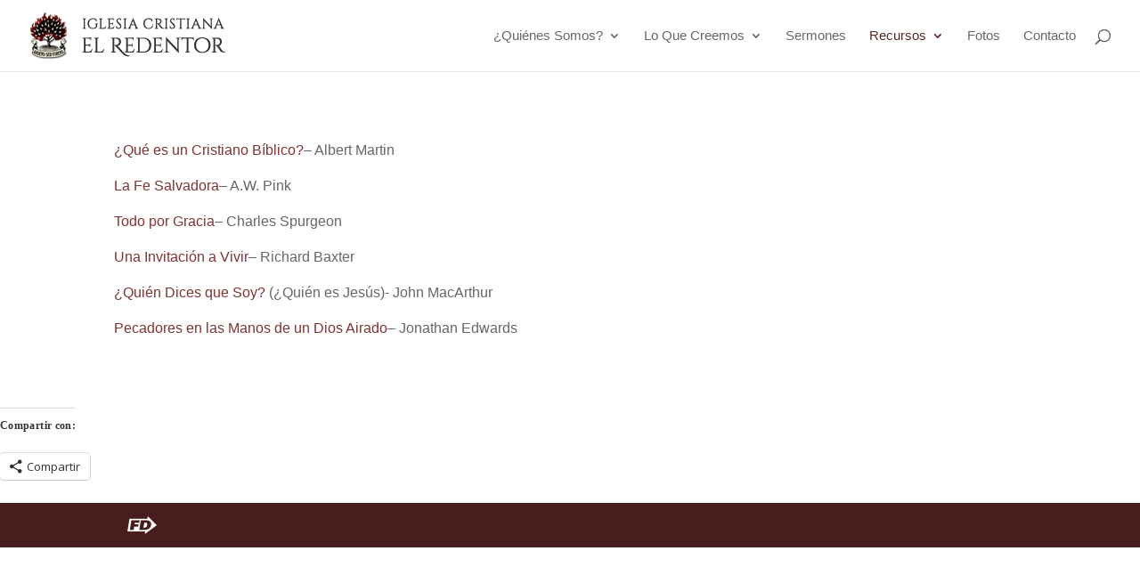

--- FILE ---
content_type: text/css
request_url: https://iglesiacristianaelredentor.com/wp-content/et-cache/global/et-divi-customizer-global.min.css?ver=1722715143
body_size: 949
content:
body,.et_pb_column_1_2 .et_quote_content blockquote cite,.et_pb_column_1_2 .et_link_content a.et_link_main_url,.et_pb_column_1_3 .et_quote_content blockquote cite,.et_pb_column_3_8 .et_quote_content blockquote cite,.et_pb_column_1_4 .et_quote_content blockquote cite,.et_pb_blog_grid .et_quote_content blockquote cite,.et_pb_column_1_3 .et_link_content a.et_link_main_url,.et_pb_column_3_8 .et_link_content a.et_link_main_url,.et_pb_column_1_4 .et_link_content a.et_link_main_url,.et_pb_blog_grid .et_link_content a.et_link_main_url,body .et_pb_bg_layout_light .et_pb_post p,body .et_pb_bg_layout_dark .et_pb_post p{font-size:14px}.et_pb_slide_content,.et_pb_best_value{font-size:15px}#et_search_icon:hover,.mobile_menu_bar:before,.mobile_menu_bar:after,.et_toggle_slide_menu:after,.et-social-icon a:hover,.et_pb_sum,.et_pb_pricing li a,.et_pb_pricing_table_button,.et_overlay:before,.entry-summary p.price ins,.et_pb_member_social_links a:hover,.et_pb_widget li a:hover,.et_pb_filterable_portfolio .et_pb_portfolio_filters li a.active,.et_pb_filterable_portfolio .et_pb_portofolio_pagination ul li a.active,.et_pb_gallery .et_pb_gallery_pagination ul li a.active,.wp-pagenavi span.current,.wp-pagenavi a:hover,.nav-single a,.tagged_as a,.posted_in a{color:#5d2525}.et_pb_contact_submit,.et_password_protected_form .et_submit_button,.et_pb_bg_layout_light .et_pb_newsletter_button,.comment-reply-link,.form-submit .et_pb_button,.et_pb_bg_layout_light .et_pb_promo_button,.et_pb_bg_layout_light .et_pb_more_button,.et_pb_contact p input[type="checkbox"]:checked+label i:before,.et_pb_bg_layout_light.et_pb_module.et_pb_button{color:#5d2525}.footer-widget h4{color:#5d2525}.et-search-form,.nav li ul,.et_mobile_menu,.footer-widget li:before,.et_pb_pricing li:before,blockquote{border-color:#5d2525}.et_pb_counter_amount,.et_pb_featured_table .et_pb_pricing_heading,.et_quote_content,.et_link_content,.et_audio_content,.et_pb_post_slider.et_pb_bg_layout_dark,.et_slide_in_menu_container,.et_pb_contact p input[type="radio"]:checked+label i:before{background-color:#5d2525}a{color:#803333}.et_secondary_nav_enabled #page-container #top-header{background-color:#5d2525!important}#et-secondary-nav li ul{background-color:#5d2525}#top-menu li a{font-size:15px}body.et_vertical_nav .container.et_search_form_container .et-search-form input{font-size:15px!important}#top-menu li.current-menu-ancestor>a,#top-menu li.current-menu-item>a,#top-menu li.current_page_item>a{color:#5d2525}#main-footer{background-color:#491d1d}#main-footer .footer-widget h4,#main-footer .widget_block h1,#main-footer .widget_block h2,#main-footer .widget_block h3,#main-footer .widget_block h4,#main-footer .widget_block h5,#main-footer .widget_block h6{color:#5d2525}.footer-widget li:before{border-color:#5d2525}#et-footer-nav .bottom-nav li.current-menu-item a{color:#ffffff}#footer-bottom{background-color:rgba(0,0,0,0)}#footer-info,#footer-info a{color:#783a3a}#footer-info{font-size:11px}#footer-bottom .et-social-icon a{font-size:16px}#footer-bottom .et-social-icon a{color:#a7a78b}@media only screen and (min-width:981px){.et_header_style_left #et-top-navigation,.et_header_style_split #et-top-navigation{padding:33px 0 0 0}.et_header_style_left #et-top-navigation nav>ul>li>a,.et_header_style_split #et-top-navigation nav>ul>li>a{padding-bottom:33px}.et_header_style_split .centered-inline-logo-wrap{width:65px;margin:-65px 0}.et_header_style_split .centered-inline-logo-wrap #logo{max-height:65px}.et_pb_svg_logo.et_header_style_split .centered-inline-logo-wrap #logo{height:65px}.et_header_style_centered #top-menu>li>a{padding-bottom:12px}.et_header_style_slide #et-top-navigation,.et_header_style_fullscreen #et-top-navigation{padding:24px 0 24px 0!important}.et_header_style_centered #main-header .logo_container{height:65px}#logo{max-height:65%}.et_pb_svg_logo #logo{height:65%}.et_header_style_centered.et_hide_primary_logo #main-header:not(.et-fixed-header) .logo_container,.et_header_style_centered.et_hide_fixed_logo #main-header.et-fixed-header .logo_container{height:11.7px}.et_header_style_left .et-fixed-header #et-top-navigation,.et_header_style_split .et-fixed-header #et-top-navigation{padding:33px 0 0 0}.et_header_style_left .et-fixed-header #et-top-navigation nav>ul>li>a,.et_header_style_split .et-fixed-header #et-top-navigation nav>ul>li>a{padding-bottom:33px}.et_header_style_centered header#main-header.et-fixed-header .logo_container{height:65px}.et_header_style_split #main-header.et-fixed-header .centered-inline-logo-wrap{width:65px;margin:-65px 0}.et_header_style_split .et-fixed-header .centered-inline-logo-wrap #logo{max-height:65px}.et_pb_svg_logo.et_header_style_split .et-fixed-header .centered-inline-logo-wrap #logo{height:65px}.et_header_style_slide .et-fixed-header #et-top-navigation,.et_header_style_fullscreen .et-fixed-header #et-top-navigation{padding:24px 0 24px 0!important}.et_fixed_nav #page-container .et-fixed-header#top-header{background-color:#5d2525!important}.et_fixed_nav #page-container .et-fixed-header#top-header #et-secondary-nav li ul{background-color:#5d2525}.et-fixed-header #top-menu li.current-menu-ancestor>a,.et-fixed-header #top-menu li.current-menu-item>a,.et-fixed-header #top-menu li.current_page_item>a{color:#5d2525!important}}@media only screen and (min-width:1350px){.et_pb_row{padding:27px 0}.et_pb_section{padding:54px 0}.single.et_pb_pagebuilder_layout.et_full_width_page .et_post_meta_wrapper{padding-top:81px}.et_pb_fullwidth_section{padding:0}}html{font-size:16px}body{font-family:\'Lato\',sans-serif;font-size:1em;line-height:1.5em}p{font-family:\'Lato\',sans-serif;font-size:1em;line-height:1.5em}h1,h2,h3{font-family:\'Cinzel Decorative\',serif;font-weight:400;letter-spacing:0.03em}h4,h5,h6{font-family:\'Lato\',sans-serif;font-weight:500;letter-spacing:0.03em}.hero-text{font-family:\'Cinzel Decorative\',serif;font-weight:400;text-shadow:0px 1px 15px rgba(0,0,0,0.4);letter-spacing:2px}.hero-text span{font-size:1.6em;line-height:1.4em}h1{font-size:2.3em;line-height:1.3em}@media (max-width:479px){h1{font-size:1.6em;!important}}h2{font-size:2em;line-height:1.3em}h3{font-size:1.7em;line-height:1.3em}h4{font-size:1.3em;line-height:1.3em}h5{font-size:1em;line-height:1.3em}h6{font-size:0.8em;line-height:1.3em}#et-top-navigation{font-weight:500!important;font-family:\'Lato\',sans-serif}input{font-family:\'Lato\',sans-serif}.small-footer-text{font-size:0.9em}.linear-gradient{background:-webkit-linear-gradient(left,rgba(24,43,80,0.5),rgba(24,43,80,0));background:-o-linear-gradient(right,rgba(24,43,80,0.5),rgba(24,43,80,0));background:-moz-linear-gradient(right,rgba(24,43,80,0.5),rgba(24,43,80,0));background:linear-gradient(to right,rgba(24,43,80,0.5),rgba(24,43,80,0))}.small-divider{width:150px;margin:0 auto!important}.column-border{border:3px double;border-color:rgba(73,29,29,0.6)}ul.et_pb_social_media_follow{padding:0px;display:table;margin:0 auto!important;list-style-type:none!important}sup,sub{position:relative;height:0;line-height:1;vertical-align:baseline;font-size:10px}sup{bottom:0.8em}sub{top:0.3em}